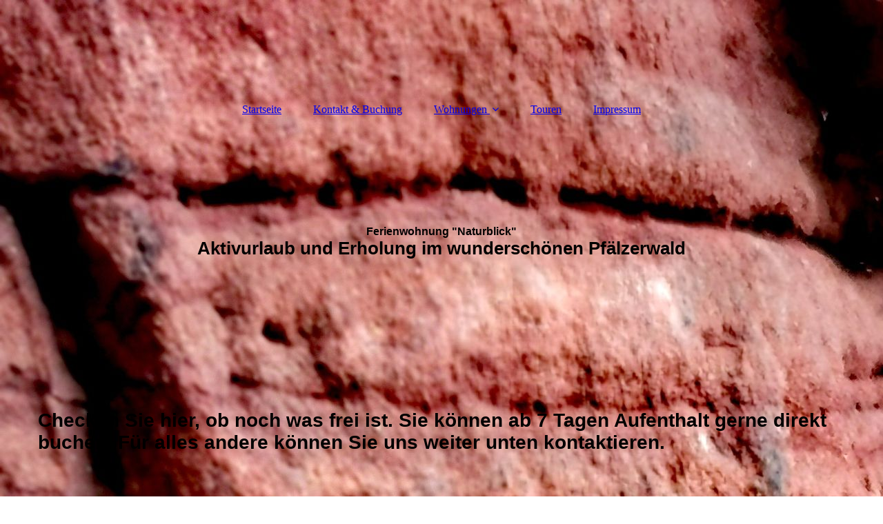

--- FILE ---
content_type: text/html;charset=UTF-8
request_url: https://1851648-fix4this.strato-editor-widget.com/Kontakt-Buchung/index.php/;focus=STRATP_cm4all_com_widgets_Embed_26927386&frame=STRATP_cm4all_com_widgets_Embed_26927386?rot-base=2&xft-txnid=3ehh724e8h208&xft-base=oqe.mekndtwvcp-qygh%2F%2F%3Aurvvj&xft-path=%2FipwjewD-vmcvpqM%2F
body_size: 1543
content:
<html><head><title>EmbedWidget</title><link rel="stylesheet" type="text/css" href="https://strato-editor.com/.cm4all/res/static/libcm4all-js-widget/3.89.7/css/widget-runtime.css" />

<script src="https://strato-editor.com/.cm4all/res/static/jquery-1.7/jquery.js"></script><script src="https://strato-editor.com/.cm4all/res/static/prototype-1.7.3/prototype.js"></script><script src="https://strato-editor.com/.cm4all/res/static/jslib/1.4.1/js/legacy.js"></script><script src="https://strato-editor.com/.cm4all/res/static/libcm4all-js-widget/3.89.7/js/widget-runtime.js"></script>

<script src='https://strato-editor.com/res/js/lib/XFrameTunnel/Loader.js?load=Client'></script>
<script type="text/javascript">
						function init() {
							
						}
					</script></head><body onload="init();" style="margin:0px; background-color:transparent;"><div style="min-height:0px; padding:0px; margin:0px; border:0px;width:auto;" class="cm-template-content cm-template-content__main content_main"><script type="text/javascript">     window.dw = window.dw || function () { (dw.q = dw.q || []).push(arguments) };     dw(      'settings',      'cac434b6-c337-4c56-820d-9baef0a9538e',      {       "context": {        "serviceIds": ['dde5c164-8e74-4881-89f2-9cd1650395fb','705d40b9-628e-43b9-9fd4-557e5555c246'],        "productIds": [],        "packageIds": []       },       "lang": 'de'      }     );    </script>    <script async src="https://web5.deskline.net/start/ACCOWEBRLP/cac434b6-c337-4c56-820d-9baef0a9538e/index.js"></script></div></body></html>